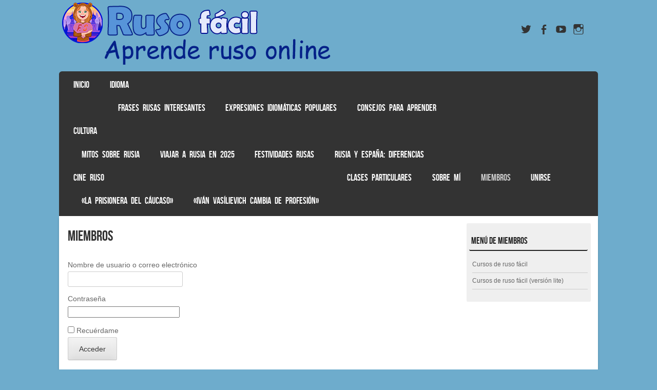

--- FILE ---
content_type: text/css
request_url: https://rusofacil.enamoradadelespanol.com/wp-content/litespeed/ucss/644152315e9cc41c85b7a0c9421f4f7a.css?ver=191ad
body_size: 4711
content:
.is-style-outline>:where(.wp-block-button__link),:where(.wp-block-button__link).is-style-outline{border:2px solid;padding:.667em 1.333em}:where(.wp-block-columns.has-background){padding:1.25em 2.375em}ul{box-sizing:border-box}.wp-block-navigation:where(:not([class*=has-text-decoration])) a,.wp-block-navigation:where(:not([class*=has-text-decoration])) a:active,.wp-block-navigation:where(:not([class*=has-text-decoration])) a:focus{text-decoration:none}.wp-block-navigation .has-child :where(.wp-block-navigation__submenu-container){background-color:inherit;color:inherit;position:absolute;z-index:2;display:flex;flex-direction:column;align-items:normal;opacity:0;transition:opacity .1s linear;visibility:hidden;width:0;height:0;overflow:hidden;left:-1px;top:100%}.wp-block-navigation .has-child :where(.wp-block-navigation__submenu-container)>.wp-block-navigation-item>.wp-block-navigation-item__content{display:flex;flex-grow:1}.wp-block-navigation .has-child :where(.wp-block-navigation__submenu-container)>.wp-block-navigation-item>.wp-block-navigation-item__content .wp-block-navigation__submenu-icon{margin-right:0;margin-left:auto}.wp-block-navigation .has-child :where(.wp-block-navigation__submenu-container) .wp-block-navigation-item__content{margin:0}@media (min-width:782px){.wp-block-navigation .has-child :where(.wp-block-navigation__submenu-container) .wp-block-navigation__submenu-container{left:100%;top:-1px}.wp-block-navigation .has-child :where(.wp-block-navigation__submenu-container) .wp-block-navigation__submenu-container:before{content:"";position:absolute;right:100%;height:100%;display:block;width:.5em;background:0 0}.wp-block-navigation .has-child :where(.wp-block-navigation__submenu-container) .wp-block-navigation__submenu-icon{margin-right:.25em}.wp-block-navigation .has-child :where(.wp-block-navigation__submenu-container) .wp-block-navigation__submenu-icon svg{transform:rotate(-90deg)}}.wp-block-navigation .has-child:where(:not(.open-on-click)):hover>.wp-block-navigation__submenu-container{visibility:visible;overflow:visible;opacity:1;width:auto;height:auto;min-width:200px}.wp-block-navigation .has-child:where(:not(.open-on-click):not(.open-on-hover-click)):focus-within>.wp-block-navigation__submenu-container{visibility:visible;overflow:visible;opacity:1;width:auto;height:auto;min-width:200px}.wp-block-navigation:where(.has-background),.wp-block-navigation:where(.has-background) .wp-block-navigation .wp-block-page-list,.wp-block-navigation:where(.has-background) .wp-block-navigation__container{gap:inherit}.wp-block-navigation :where(.wp-block-navigation__submenu-container) .wp-block-navigation-item__content,.wp-block-navigation:where(.has-background) .wp-block-navigation-item__content{padding:.5em 1em}.has-drop-cap:not(:focus):first-letter{float:left;font-size:8.4em;line-height:.68;font-weight:100;margin:.05em .1em 0 0;text-transform:uppercase;font-style:normal}:where(p.has-text-color:not(.has-link-color)) a{color:inherit}.wp-block-post-comments .comment-reply-title :where(small){font-size:var(--wp--preset--font-size--medium,smaller);margin-left:.5em}.wp-block-post-comments-form[style*=font-weight] :where(.comment-reply-title){font-weight:inherit}.wp-block-post-comments-form[style*=font-family] :where(.comment-reply-title){font-family:inherit}.wp-block-post-comments-form[class*=-font-size] :where(.comment-reply-title),.wp-block-post-comments-form[style*=font-size] :where(.comment-reply-title){font-size:inherit}.wp-block-post-comments-form[style*=line-height] :where(.comment-reply-title){line-height:inherit}.wp-block-post-comments-form[style*=font-style] :where(.comment-reply-title){font-style:inherit}.wp-block-post-comments-form[style*=letter-spacing] :where(.comment-reply-title){letter-spacing:inherit}.wp-block-post-comments-form .comment-reply-title :where(small){font-size:var(--wp--preset--font-size--medium,smaller);margin-left:.5em}:root{--wp--preset--font-size--normal:16px;--wp--preset--font-size--huge:42px}html :where(.has-border-color),html :where([style*=border-width]){border-style:solid}html :where(img[class*=wp-image-]){height:auto;max-width:100%}#cookie-law-info-bar{font-size:15px;margin:0 auto;padding:12px 10px;position:absolute;text-align:center;box-sizing:border-box;width:100%;z-index:9999;display:none;left:0;font-weight:300;box-shadow:0 -1px 10px 0 rgba(172,171,171,.3)}#cookie-law-info-again{font-size:10pt;margin:0;padding:5px 10px;text-align:center;z-index:9999;cursor:pointer;box-shadow:#161616 2px 2px 5px 2px}#cookie-law-info-bar span{vertical-align:middle}.cli-plugin-button,.cli-plugin-button:visited{display:inline-block;padding:9px 12px;color:#fff;position:relative;cursor:pointer;margin-left:5px;text-decoration:none}.cli-plugin-button:hover{background-color:#111;color:#fff;text-decoration:none}.cli-plugin-button,.cli-plugin-button:visited,.medium.cli-plugin-button,.medium.cli-plugin-button:visited{font-size:13px;font-weight:400;line-height:1}.cli-plugin-button{margin-top:5px}.cli-bar-popup{-moz-background-clip:padding;-webkit-background-clip:padding;background-clip:padding-box;-webkit-border-radius:30px;-moz-border-radius:30px;border-radius:30px;padding:20px}.cli-modal a{text-decoration:none}.cli-modal .cli-modal-dialog{font-family:-apple-system,BlinkMacSystemFont,"Segoe UI",Roboto,"Helvetica Neue",Arial,sans-serif,"Apple Color Emoji","Segoe UI Emoji","Segoe UI Symbol"}@media (min-width:576px){.cli-modal .cli-modal-dialog{max-width:500px;margin:1.75rem auto;min-height:calc(100% - (1.75rem*2))}}@media (min-width:992px){.cli-modal .cli-modal-dialog{max-width:900px}}.cli-modal .cli-modal-close{background-color:transparent!important;font-size:1.5rem;font-weight:700;line-height:1;color:#000;text-shadow:0 1px 0 #fff}.cli-modal-backdrop,.cli-switch input[type=checkbox]{display:none}.cli-switch .cli-slider:before{background-color:#fff;bottom:2px;content:"";height:15px;left:3px;position:absolute;transition:.4s;width:15px;border-radius:50%}.cli-switch input:checked+.cli-slider{background-color:#61a229}.cli-switch input:checked+.cli-slider:before{transform:translateX(18px)}.cli-fade{transition:opacity .15s linear}@media (max-width:767px){.cli-tab-content{padding:30px 10px}}.cli-container-fluid{padding-right:15px;padding-left:15px;margin-right:auto;margin-left:auto}.cli-row{display:-ms-flexbox;display:flex;-ms-flex-wrap:wrap;flex-wrap:wrap;margin-right:-15px;margin-left:-15px}.cli-align-items-stretch{-ms-flex-align:stretch!important;align-items:stretch!important}.cli-px-0{padding-left:0;padding-right:0}.cli-btn{cursor:pointer;font-size:14px;display:inline-block;font-weight:400;text-align:center;white-space:nowrap;vertical-align:middle;-webkit-user-select:none;-moz-user-select:none;-ms-user-select:none;user-select:none;border:1px solid transparent;padding:.5rem 1.25rem;line-height:1;border-radius:.25rem;transition:all .15s ease-in-out}.cli-btn:hover{opacity:.8}.cli-btn:focus,.cli-modal .cli-modal-close:focus{outline:0}.cli-modal,.cli-modal-backdrop{position:fixed;top:0;right:0;bottom:0;left:0;transform:scale(0)}.cli-modal-backdrop{z-index:1040;background-color:#000;-webkit-transform:scale(0);transition:opacity ease-in-out .5s}.cli-modal-backdrop.cli-fade{opacity:0}.cli-modal{z-index:99999;overflow:hidden;outline:0;display:none}.cli-modal .cli-modal-dialog,.cli-modal-content{position:relative;display:-ms-flexbox;display:flex}.cli-modal .cli-modal-dialog{width:auto;margin:.5rem;pointer-events:none;font-family:inherit;font-size:1rem;font-weight:400;line-height:1.5;color:#212529;text-align:left;-ms-flex-align:center;align-items:center;min-height:calc(100% - (.5rem*2))}@media (min-width:576px){.cli-modal .cli-modal-dialog{max-width:500px;margin:1.75rem auto;min-height:calc(100% - (1.75rem*2))}}.cli-modal-content{-ms-flex-direction:column;flex-direction:column;width:100%;pointer-events:auto;background-color:#fff;background-clip:padding-box;border-radius:.2rem;box-sizing:border-box;outline:0}.cli-switch{display:inline-block;position:relative;min-height:1px;padding-left:38px;font-size:14px}.cli-switch .cli-slider{background-color:#e3e1e8;height:20px;width:38px;bottom:0;cursor:pointer;left:0;position:absolute;right:0;top:0;transition:.4s;border-radius:34px;font-size:0}.cli-tab-content{background:#fff;width:100%;padding:5px 30px 5px 5px;box-sizing:border-box}@media (max-width:767px){.cli-tab-content{padding:30px 10px}}.cli-tab-footer .cli-btn{background-color:#00acad;padding:10px 15px;text-decoration:none}.cli-tab-footer .wt-cli-privacy-accept-btn{background-color:#61a229;color:#fff;border-radius:0}.cli-tab-footer{width:100%;text-align:right;padding:20px 0}.cli-col-12{width:100%}.cli-tab-header{display:flex;justify-content:space-between;border-radius:5px;padding:12px 15px;cursor:pointer;transition:background-color .2s ease-out .3s,color .2s ease-out 0s;background-color:#f2f2f2}.cli-tab-header a:before{left:0;top:calc(50% - 1px)}.cli-tab-header a:after{width:2px;height:10px;left:4px;top:calc(50% - 5px);-webkit-transform:none;transform:none}.cli-tab-header a:before{width:7px;height:7px;border-right:1px solid #4a6e78;border-bottom:1px solid #4a6e78;content:" ";transform:rotate(-45deg);-webkit-transition:all .2s ease-in-out;-moz-transition:all .2s ease-in-out;transition:all .2s ease-in-out;margin-right:10px}.cli-tab-header a.cli-nav-link{position:relative;display:flex;align-items:center;font-size:14px;color:#000;text-transform:capitalize}.cli-modal .cli-modal-close{position:absolute;right:0;top:0;z-index:1;-webkit-appearance:none;width:40px;height:40px;border-radius:50%;padding:10px;background:0 0;border:0;min-width:40px}.cli-tab-container h4{font-family:inherit;font-size:16px;margin:10px 0}#cliSettingsPopup .cli-tab-section-container{padding-top:12px}.cli-privacy-content-text{font-size:14px;line-height:1.4;margin-top:0;padding:0;color:#000}.cli-tab-content{display:none}.cli-tab-section .cli-tab-content{padding:10px 20px 5px}.cli-tab-section{margin-top:5px}@media (min-width:992px){.cli-modal .cli-modal-dialog{max-width:645px}}.cli-switch .cli-slider:after{content:attr(data-cli-disable);position:absolute;right:50px;color:#000;font-size:12px;text-align:right;min-width:80px}.cli-switch input:checked+.cli-slider:after{content:attr(data-cli-enable)}.cli-privacy-overview:not(.cli-collapsed) .cli-privacy-content{max-height:60px;transition:max-height .15s ease-out;overflow:hidden}a.cli-privacy-readmore{margin-top:12px;display:inline-block;padding-bottom:0;cursor:pointer;text-decoration:underline}.cli-modal-footer{position:relative}a.cli-privacy-readmore:before{content:attr(data-readmore-text)}.cli-modal-close svg{fill:#000}a.cli-privacy-readmore,span.cli-necessary-caption{color:#000;font-size:12px}.cli-tab-container .cli-row{max-height:500px;overflow-y:auto}.cli-tab-section .cookielawinfo-row-cat-table td,.cli-tab-section .cookielawinfo-row-cat-table th{font-size:12px}.cli-style-v2 a,.cli_settings_button{cursor:pointer}.wt-cli-sr-only{display:none;font-size:16px}.cli-bar-btn_container,.cli-bar-container{display:-webkit-box;display:-moz-box;display:-ms-flexbox;display:-webkit-flex;display:flex;-webkit-box-align:center;-moz-box-align:center;-ms-flex-align:center;-webkit-align-items:center;align-items:center}.cli-bar-container{float:none;margin:0 auto;justify-content:space-between}.cli-bar-btn_container{margin-left:20px;flex-wrap:nowrap}.cli-bar-btn_container a{white-space:nowrap}.cli-style-v2{font-size:11pt;line-height:18px;font-weight:400}.cli-style-v2 .cli-bar-message{width:70%;text-align:left}.cli-style-v2 .cli-bar-btn_container .cli_action_button,.cli-style-v2 .cli-bar-btn_container .cli_settings_button{margin-left:5px}.cli-style-v2 .cli_settings_button:not(.cli-plugin-button){text-decoration:underline}.cli-style-v2 .cli-bar-btn_container .cli-plugin-button{margin-top:5px;margin-bottom:5px}.wt-cli-necessary-checkbox{display:none!important}@media (max-width:985px){.cli-style-v2 .cli-bar-message{width:100%}.cli-style-v2.cli-bar-container{justify-content:left;flex-wrap:wrap}.cli-style-v2 .cli-bar-btn_container{margin-left:0;margin-top:10px}}.wt-cli-privacy-overview-actions{padding-bottom:0}@media only screen and (max-width:479px) and (min-width:320px){.cli-style-v2 .cli-bar-btn_container{flex-wrap:wrap}}.wt-cli-cookie-description{font-size:14px;line-height:1.4;margin-top:0;padding:0;color:#000}.swpm-login-widget-form input{width:auto}.swpm-login-submit,.swpm-password-input,.swpm-username-input{margin-bottom:10px}.swpm-login-widget-action-msg{font-weight:700}html{font-family:inherit;margin:0;font-size:62.5%;overflow-y:scroll;-webkit-text-size-adjust:100%;-ms-text-size-adjust:100%}body{margin:0;background:#fff}a,div,form,label,li,span,tbody,thead,tr{font-family:inherit;font-size:100%;font-weight:inherit;margin:0}a,body,div,form,h1,h2,h4,html,label,li,p,span,table,tbody,td,th,thead,tr,ul{border:0;font-style:inherit;outline:0;padding:0;vertical-align:baseline;-ms-word-wrap:break-word;word-wrap:break-word}p,table,td,th,ul{font-family:inherit;font-size:100%}body,h1,h2,h4,html,p,table,ul{font-weight:inherit}td,th{margin:0;text-align:left}article,aside,footer,header,nav{display:block}ul{margin:0 0 1.5em .5em;list-style:none}table{border-collapse:separate;border-spacing:0;margin:0 0 1.5em;width:100%}td{font-weight:400}a:focus{outline:thin dotted}a:active,a:hover{outline:0}body{font-size:14px;line-height:1.9}body,button,input{color:#666;font-family:'Helvetica Neue',Helvetica,Arial,sans-serif}body,input{font-size:1.4rem}h1,h2,h4{clear:both;margin:.6em 0;font-family:'bebas_neueregular',sans-serif}h1{font-size:36px;font-size:3.6rem}h2{font-size:28px;font-size:2.8rem}h4{font-size:16px;font-size:1.6rem}p{margin:0 0 1.5em}th{font-weight:700}button,input{margin:0;vertical-align:baseline;*vertical-align:middle;*overflow:visible}input{font-size:100%;line-height:normal}button,input[type=submit]{border:1px solid #ccc;border-color:#ccc #ccc #bbb;border-radius:3px;background:#e6e6e6;-webkit-box-shadow:inset 0 1px 0 rgba(255,255,255,.5),inset 0 15px 17px rgba(255,255,255,.5),inset 0 -5px 12px rgba(0,0,0,.05);-moz-box-shadow:inset 0 1px 0 rgba(255,255,255,.5),inset 0 15px 17px rgba(255,255,255,.5),inset 0 -5px 12px rgba(0,0,0,.05);box-shadow:inset 0 1px 0 rgba(255,255,255,.5),inset 0 15px 17px rgba(255,255,255,.5),inset 0 -5px 12px rgba(0,0,0,.05);color:rgba(0,0,0,.8);cursor:pointer;-webkit-appearance:button;font-size:12px;font-size:1.4rem;line-height:1;padding:1.12em 1.5em 1em;text-shadow:0 1px 0 rgba(255,255,255,.8)}button:hover,input[type=submit]:hover{border-color:#ccc #bbb #aaa;-webkit-box-shadow:inset 0 1px 0 rgba(255,255,255,.8),inset 0 15px 17px rgba(255,255,255,.8),inset 0 -5px 12px rgba(0,0,0,.02);-moz-box-shadow:inset 0 1px 0 rgba(255,255,255,.8),inset 0 15px 17px rgba(255,255,255,.8),inset 0 -5px 12px rgba(0,0,0,.02);box-shadow:inset 0 1px 0 rgba(255,255,255,.8),inset 0 15px 17px rgba(255,255,255,.8),inset 0 -5px 12px rgba(0,0,0,.02)}button:active,button:focus,input[type=submit]:active,input[type=submit]:focus{border-color:#aaa #bbb #bbb;-webkit-box-shadow:inset 0 -1px 0 rgba(255,255,255,.5),inset 0 2px 5px rgba(0,0,0,.15);-moz-box-shadow:inset 0 -1px 0 rgba(255,255,255,.5),inset 0 2px 5px rgba(0,0,0,.15);box-shadow:inset 0 -1px 0 rgba(255,255,255,.5),inset 0 2px 5px rgba(0,0,0,.15)}input[type=checkbox]{box-sizing:border-box;padding:0}button::-moz-focus-inner,input::-moz-focus-inner{border:0;padding:0}input[type=text]{background:rgba(255,255,255,.3);border:1px solid #ccc;border-radius:3px;padding:6px}input[type=text]:focus{background:#fff}a,a:visited{color:#666;text-decoration:none;transition:all .3s ease-in-out;-webkit-transition:all .3s ease-in-out;-moz-transition:all .3s ease-in-out}a:active,a:focus,a:hover{color:#000}.assistive-text{clip:rect(1px 1px 1px 1px);clip:rect(1px,1px,1px,1px);position:absolute!important}.entry-content{font-family:'Source Sans Pro',Helvetica Neue,Helvetica,Arial,sans-serif}.site-title{color:#333}.entry-title{font-family:'bebas_neueregular',sans-serif;color:#333}#secondary li,.widget li{padding-bottom:5px;padding-top:5px;border-bottom:1px solid #ccc}#secondary li a,.widget li a{color:#666}.widget li a:hover{color:#999}#secondary li{color:#666}#wrap{margin:0 auto;padding:0;position:relative;max-width:1050px}#main{clear:both;overflow:hidden}.main-navigation{margin:0 auto}#main,.site-description,.site-title{margin:0 auto;max-width:1050px}#primary{float:left;margin:0 -24% 0 0;padding:1.2em;width:94%}#content{margin:0 27% 0 0}#secondary{background:#efefef;float:right;margin:1em 1em 0 0;padding:.4em;position:relative;width:22%;border-radius:.2em}.site-footer{clear:both;width:100%}.site-header{max-width:1050px;margin:0 auto}.site-introduction{padding:24px}.site-title{font-size:42px;font-size:4.2rem;padding:0;line-height:normal}.main-navigation,.site-description,.site-title{font-family:'bebas_neueregular',sans-serif}.site-description{font-size:18px;font-size:1.8rem;padding:0;word-spacing:4px;line-height:normal;color:#333}#secondary li a:hover,.site-title a{color:#333}.main-navigation{clear:both;display:block;padding:.1em;border-radius:.4em .4em 0 0;background-color:#333;margin-top:5px;margin-bottom:0;max-width:1049px}.main-navigation:after{clear:both;content:"";display:block}.main-navigation ul{list-style:none;margin:0;padding:4px 16px;float:left}.main-navigation li{float:left;margin:0;position:relative}.main-navigation a{color:#fff;display:block;font-size:1.8rem;font-size:18px;font-weight:400;margin-right:1em;text-decoration:none;text-transform:uppercase;padding:.2em .6em;word-spacing:4px}.main-navigation li.current-menu-item a,.main-navigation li.current_page_item a,.main-navigation li:hover>a{color:#ccc;display:block;background-color:#333}.site-main{background:#fff;box-shadow:0 4px 4px rgba(0,0,0,.2);-webkit-box-shadow:0 4px 4px rgba(0,0,0,.2);-moz-box-shadow:0 4px 4px rgba(0,0,0,.2);-o-box-shadow:0 4px 4px rgba(0,0,0,.2)}.hentry{border-bottom:1px solid rgba(0,0,0,.1);margin:0 0 1.5em;padding-bottom:1.5em}.entry-title{font-size:28px;font-size:2.8rem;margin:0;line-height:1.6}.entry-meta{clear:both;font-size:12px;font-size:1.2rem}.entry-content{margin:1.5em 0 0}.entry-content a,.entry-content a:visited{color:#666}.entry-content a:hover{color:#999}#comments{clear:both}.widget{font-size:12px;font-size:1.2rem;line-height:1.8;margin:0 0 1.5em;padding:18px}.site-info,.widget-title{font-family:'bebas_neueregular',sans-serif}.widget-title{border-radius:.2em;padding:2px 4px;color:#222;font-size:18px;font-size:1.8rem;border-bottom:2px solid #222}#secondary .widget{padding:0}.site-info{font-size:16px;font-size:1.6rem;padding:1.5em 0;text-align:center;background-color:#222;word-spacing:4px}.site-info a{color:#fff}.site-info a:hover{color:#ccc}@font-face{font-family:'bebas_neueregular';src:url(/wp-content/themes/striker/font/BebasNeue-webfont.eot);src:url(/wp-content/themes/striker/font/BebasNeue-webfont.eot?#iefix) format('embedded-opentype'),url(/wp-content/themes/striker/font/BebasNeue-webfont.woff) format('woff'),url(/wp-content/themes/striker/font/BebasNeue-webfont.ttf) format('truetype'),url(/wp-content/themes/striker/font/BebasNeue-webfont.svg#bebas_neueregular) format('svg');font-weight:400;font-style:normal}@font-face{font-family:'Genericons';src:url(/wp-content/themes/striker/font/genericons-regular-webfont.eot);src:url(/wp-content/themes/striker/font/genericons-regular-webfont.eot?#iefix) format('embedded-opentype'),url(/wp-content/themes/striker/font/genericons-regular-webfont.woff) format('woff'),url(/wp-content/themes/striker/font/genericons-regular-webfont.ttf) format('truetype'),url(/wp-content/themes/striker/font/genericons-regular-webfont.svg#genericonsregular) format('svg');font-weight:400;font-style:normal}.genericon,.genericon:visited{color:#333;display:inline-block;-webkit-font-smoothing:antialiased;font-size:22px;font-size:2.2rem;line-height:1;font-family:'Genericons';text-decoration:inherit;font-weight:400;font-style:normal;vertical-align:middle}.genericon:hover{color:#666}.genericon{*overflow:auto;*zoom:1;*display:inline}.genericon-twitter:before{content:'\f202'}.genericon-facebook-alt:before{content:'\f204'}.genericon-youtube:before{content:'\f213'}.genericon-instagram:before{content:'\f215'}.social-media{list-style:none;position:absolute;top:46px;right:20px}.social-media li{float:left;padding:0 5px;position:relative}.social-media a{display:block;height:24px;width:24px}@media only screen and (max-width:800px){#main{overflow:visible}#content,#primary,#secondary{background:0 0;float:none;margin:0;padding:4px}#primary,#secondary{width:99.2%}#main{padding:.1em}}@media screen and (max-width:980px){#wrap{padding:0;width:98%}}@media screen and (max-width:600px){.social-media{display:none}.site-introduction{text-align:center}}.cookielawinfo-column-1{width:25%}.cookielawinfo-column-3{width:15%}.cookielawinfo-column-4{width:50%}table.cookielawinfo-winter{font:85% "Lucida Grande","Lucida Sans Unicode","Trebuchet MS",sans-serif;padding:0;margin:10px 0 20px;border-collapse:collapse;color:#333;background:#f3f5f7}table.cookielawinfo-winter thead th{background:#3a4856;padding:15px 10px;color:#fff;text-align:left;font-weight:400}table.cookielawinfo-winter tbody{border-left:1px solid #eaecee;border-right:1px solid #eaecee;border-bottom:1px solid #eaecee}table.cookielawinfo-winter tbody td{padding:10px;background:url(/wp-content/plugins/cookie-law-info/images/td_back.gif) repeat-x;text-align:left}table.cookielawinfo-winter tbody tr{background:#f3f5f7}table.cookielawinfo-winter tbody tr:hover{background:#eaecee;color:#111}@media (max-width:800px){table.cookielawinfo-row-cat-table td,table.cookielawinfo-row-cat-table th{width:23%;font-size:12px;word-wrap:break-word}table.cookielawinfo-row-cat-table .cookielawinfo-column-4{width:45%}}.cookielawinfo-row-cat-table{width:99%;margin-left:5px}